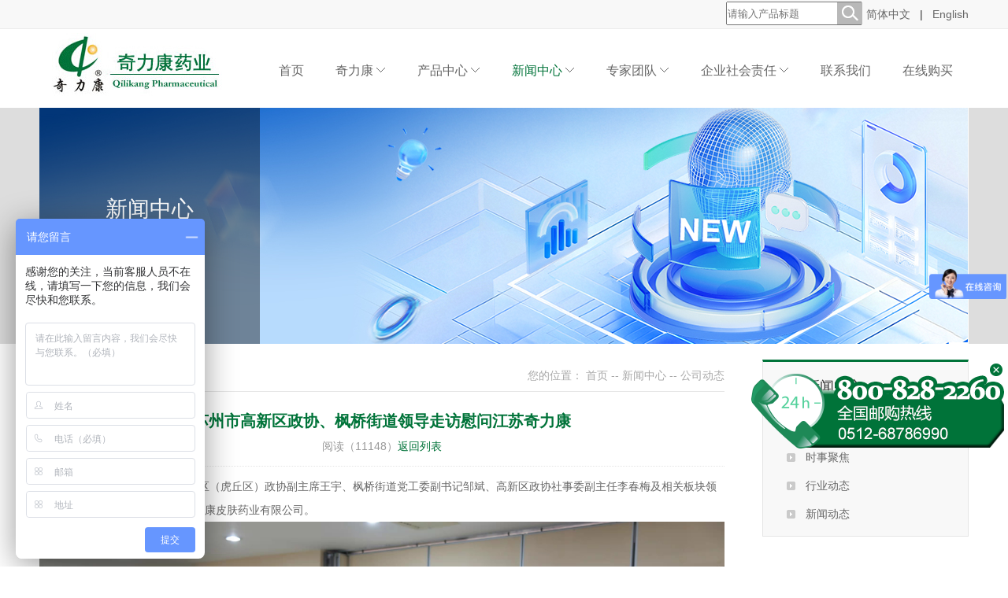

--- FILE ---
content_type: text/html; charset=utf-8
request_url: http://qilikang.com/tts_detail.aspx?categoryid=11&id=14
body_size: 14280
content:


<!DOCTYPE html PUBLIC "-//W3C//DTD XHTML 1.0 Transitional//EN" "http://www.w3.org/TR/xhtml1/DTD/xhtml1-transitional.dtd">

<html xmlns="http://www.w3.org/1999/xhtml">
<head>
<title>新闻中心-公司动态-江苏奇力康皮肤药业有限公司</title>
<meta name="keywords" content="" />
<meta name="description" content="" />
   <meta name="applicable-device" content="pc,mobile">
<meta name="viewport" content="width=device-width,initial-scale=1,minimum-scale=1,maximum-scale=1,user-scalable=no" />
<link href="css/style.css" type="text/css" rel="stylesheet" />
<!--nav-->
<link type="text/css" rel="stylesheet" href="css/jquery.mmenu.allr.css" />
<script src="js/jquery-1.9.1.min.js"></script>
<script type="text/javascript" src="js/jquery.mmenu.min.all.js"></script>
<script type="text/javascript">
    $(function () {
        $('nav#menu').mmenu({
            searchfield: false,
            slidingSubmenus: true
        });
        $("#tts").addClass("on").siblings().removeClass("on");
        });
    </script>

    <script>
var _hmt = _hmt || [];
(function() {
  var hm = document.createElement("script");
  hm.src = "https://hm.baidu.com/hm.js?205c5e64bd37210d3862b26e9d0d4960";
  var s = document.getElementsByTagName("script")[0]; 
  s.parentNode.insertBefore(hm, s);
})();
</script> 
<script>
    (function(win, doc, src, opt) {
      win[opt] = win[opt] || function () {
      win[opt].options = arguments[0]};
      var script = doc.createElement("script");
      script.async = 1;
      script.src = src;
      doc.body.appendChild(script);
    })(window, document, " https://webchat-sh.clink.cn/webchat.js?v="+Date.now(), "clinkWebchatOptions");
      clinkWebchatOptions({
        accessId: "054a12a9-9c9e-418f-84c1-73d314e10c49",
        language: "zh_CN"
      });
</script>
</head>
<body>


<div id="tt1" class="tel"><a href="javascript:close();" class="close"><img src="images/close.png"></a><img src="images/tel.png"></div>
<script type="text/javascript">

    function close() {
        $("#tt1").hide();
     }
</script>
<!--顶部-->
<div class="top_box">
  <div class="m_wrap">
    <div class="f_r"><a href="#">简体中文</a> &nbsp; | &nbsp; <a href="#">English</a></div>
    <div class="search">
      <div class="search_tit" style="float:right;display:inline;position:relative;margin-right:5px;"><input type="text" style="height:26px;margin-top:2px" placeholder="请输入产品标题" id="TxtProductKeywords"><a onclick="gosearchproduct();" style="position:absolute;right:0;top:3px;cursor: pointer;"><img src="images/search_btn.gif"></a></div>

       <script type="text/javascript">
           //顶部搜索
           function gosearchproduct() {

               var keywords = document.getElementById("TxtProductKeywords").value;
               if (keywords == "") {
                   alert("请输入产品标题搜索！");
                   return false;
               }

               window.location.href = "Product_1.aspx?Keywords=" + escape(keywords);

           }
</script>
    </div>
  </div>
</div>
<div class="header">
  <div class="m_wrap">
    <a href="/" class="logo"><img src="images/logo.jpg" /></a>
     

        <a href="#menu" class="apply-pup"></a>
    <div class="nav">
      <ul>
        <li><a href="/">首页</a></li>
        <li id="About">
          <a href="About.aspx">奇力康<i class="triangle"></i></a>
          <ul class="more_nav">
         
                        <li>
                            <a href="about.aspx?id=18">
                                公司证照</a></li>
                    
                        <li>
                            <a href="about.aspx?id=1">
                                公司简介</a></li>
                    
                        <li>
                            <a href="about.aspx?id=15">
                                企业视频</a></li>
                    
            <li><a href="About_3.aspx">公司荣誉</a></li>

          </ul>
        </li>
        <li id="Product">
          <a href="Product.aspx">产品中心<i class="triangle"></i></a>
          <ul class="more_nav">
               
      <li><a href="Product_1.aspx?categoryid=14">新品上市</a></li>
   
      <li><a href="Product_1.aspx?categoryid=2">力康系列</a></li>
   
      <li><a href="Product_1.aspx?categoryid=1">奇力康贴</a></li>
   
      <li><a href="Product_1.aspx?categoryid=3">妇科专区</a></li>
   
      <li><a href="Product_1.aspx?categoryid=5">护肤专区</a></li>
   
      <li><a href="Product_1.aspx?categoryid=6">手足专区</a></li>
   
      <li><a href="Product_1.aspx?categoryid=7">五官专区</a></li>
   
      <li><a href="Product_1.aspx?categoryid=8">护创消毒</a></li>
   
      <li><a href="Product_1.aspx?categoryid=9">止痒除臭</a></li>
   
      <li><a href="Product_1.aspx?categoryid=10">祛斑美白</a></li>
   
      <li><a href="Product_1.aspx?categoryid=11">居家日用</a></li>
   
      <li><a href="Product_1.aspx?categoryid=15">日常防疫</a></li>
   
          </ul>
        </li>
         <li id="tts" >
          <a href="tts.aspx">新闻中心<i class="triangle"></i></a>
          <ul class="more_nav">
           
                       <li><a href='tts.aspx?id=11'>公司动态</a></li>
                       
                       <li><a href='tts.aspx?id=9'>时事聚焦</a></li>
                       
                       <li><a href='tts.aspx?id=8'>行业动态</a></li>
                       
                       <li><a href='tts.aspx?id=3'>新闻动态</a></li>
                       
       
          </ul>
        </li>

        <li id="Expert" >
          <a href="Expert.aspx">专家团队<i class="triangle"></i></a>
          <ul class="more_nav">
            <li><a href="Expert.aspx">皮肤学快讯</a></li>
            <li><a href="Expert_2.aspx">在线专家</a></li>
          </ul>
        </li>
        <li id="News" >
          <a href="News.aspx">企业社会责任<i class="triangle"></i></a>
          <ul class="more_nav">
           
                       <li><a href='news.aspx?id=1'>维权专案</a></li>
                       
                       <li><a href='news.aspx?id=2'>法制在线</a></li>
                       
                       <li><a href='news.aspx?id=4'>公益事业</a></li>
                       
       
          </ul>
        </li>
        <li id="Contact"><a href="Contact.aspx">联系我们</a></li>
        <li><a href="https://qilikangjiaju.tmall.com" target="_blank">在线购买</a></li>
      </ul>
    </div>
    
  </div>
</div>
<!--顶部 End-->

 
<!-- banner -->
<div class="banner_s">
  <div class="m_wrap banner_s3">
	<div class="banner_t">
    <h6>新闻中心</h6><span>NEWS</span>
    </div>
  </div>
</div>
<!-- banner End -->
<div class="m_wrap">
<div class="content">
  <div class="nav_s_box">
    <div class="nav_s_t">新闻中心</div>
    <ul class="nav_s">
     
     
                       <li  class="on"><a href='tts.aspx?id=11'> 公司动态</a></li>
                       
                       <li  ><a href='tts.aspx?id=9'> 时事聚焦</a></li>
                       
                       <li  ><a href='tts.aspx?id=8'> 行业动态</a></li>
                       
                       <li  ><a href='tts.aspx?id=3'> 新闻动态</a></li>
                       
      
    </ul>
  </div>
  
  <div class="content_l">
    <div class="con_tit">
      <div class="f_r">您的位置： <a href="index.aspx">首页</a> -- <a href="#">新闻中心</a> -- 公司动态</div>
      <h6>新闻中心</h6>
    </div>
    <h6 class="news_tit">苏州市高新区政协、枫桥街道领导走访慰问江苏奇力康</h6>
    <p class="n_date">  阅读（11148）<a href="javascript:window.history.go(-1);" class="col_a">返回列表</a></p>
    <div class="news_cen">
      <p><p style="text-indent: 2em;">2022年3月7日，苏州市高新区（虎丘区）政协副主席王宇、枫桥街道党工委副书记邹斌、高新区政协社事委副主任李春梅及相关板块领导一行实地亲切走访慰问江苏奇力康皮肤药业有限公司。<br/><img src="/uploadfile/qlk/image/20220507/6378753329302891309568350.jpg" title="微信图片_20220308132648.jpg" alt="微信图片_20220308132648.jpg"/><br/>&nbsp; &nbsp; &nbsp; 走访慰问期间，高新区政协副主席王宇详细了解了江苏奇力康皮肤药业有限公司基本情况，当了解到江苏奇力康是一家以医疗器械、消毒卫生用品、化妆品、日用品生产经营为主的企业后，特别强调企业必须保持高质量地发展，严把产品质量关，提高企业核心竞争力。同时还耐心听取了企业目前的需求状况，并给予合理性建议和意见。<br/><img src="/uploadfile/qlk/image/20220507/6378753337346435083493327.jpg" title="微信图片_20220308132655.jpg" alt="微信图片_20220308132655.jpg"/><br/>&nbsp; &nbsp; &nbsp; 江苏奇力康皮肤药业有限公司董事长吴克、总经理季春、营销副总张凤芝及相关部门主管热情接待，与来访领导进行深入交流。奇力康药业董事长吴克向来访领导介绍了企业发展概况，目前企业在苏州市委市政府的领导下，在高新区枫桥街道的指导下平稳有序地开展各项生产经营活动，积极纳税，为社会提供良好的就业机会，踊跃参与社会慈善公益事业，努力实现奇力康高质量地发展，为城市发展贡献自己的力量！<br/><img src="/uploadfile/qlk/image/20220507/6378753342433785296984061.jpg" title="微信图片_20220308132639.jpg" alt="微信图片_20220308132639.jpg"/></p></p>
       
       <div class="c"></div>
    </div>
    <div class="news_t1"><span>上一条</span><a  href="tts_detail.aspx?categoryid=11&id=15" target="_self" title="江苏奇力康为高温坚守者送去清凉与关爱">江苏奇力康为高温坚守者送去清凉与关爱</a></span></div>
    <div class="news_t1"><span>下一条</span><a href="tts_detail.aspx?categoryid=11&id=13" target="_self" title="苏州高新区科技镇长团、高新区慈善总会走访奇力康药业">苏州高新区科技镇长团、高新区慈善总会走访奇力康药业</a></span></p></div>
  </div>
  <div class="c"></div>
</div>
</div>

	
<!--版权-->
<div class="footer">
  <div class="m_wrap">
  <p>全国邮购热线：0512-68786990 &nbsp;&nbsp; &nbsp; &nbsp;E-mail：985987712@qq.com</p><p>Copyright©2016-2026 All rights reserved. 江苏奇力康皮肤药业有限公司 &nbsp; &nbsp; &nbsp; ICP备：<a href="https://beian.miit.gov.cn/" target="_blank">苏ICP备07004579号</a></p><p><br/></p>
  </div>
</div>
<!--版权 End-->

<nav id="menu">
  <ul>
    <div class="search_m"><input type="text" placeholder="请输入产品标题" id="mTxtProductKeywords"><a class="search_btn" onclick="mgosearchproduct();"></a></div>
     <script type="text/javascript">
         //顶部搜索
         function mgosearchproduct() {

             var keywords = document.getElementById("mTxtProductKeywords").value;
             if (keywords == "") {
                 alert("请输入产品标题搜索！");
                 return false;
             }

             window.location.href = "Product_1.aspx?Keywords=" + escape(keywords);

         }
</script>
    <li><a href="index.aspx">首页</a></li>
    <li>
      <a href="About.aspx">奇力康<i class="i-about i-small"></i></a>
      <ul>
         
                        <li>
                            <a href="about.aspx?id=18">
                                公司证照</a></li>
                    
                        <li>
                            <a href="about.aspx?id=1">
                                公司简介</a></li>
                    
                        <li>
                            <a href="about.aspx?id=15">
                                企业视频</a></li>
                    
            <li><a href="About_3.aspx">公司荣誉</a></li>
      </ul>
    </li>
    <li>
      <a href="Product.aspx">产品中心<i class="i-about i-small"></i></a>
      <ul>
        
      <li><a href="Product_1.aspx?categoryidd=14">新品上市</a></li>
   
      <li><a href="Product_1.aspx?categoryidd=2">力康系列</a></li>
   
      <li><a href="Product_1.aspx?categoryidd=1">奇力康贴</a></li>
   
      <li><a href="Product_1.aspx?categoryidd=3">妇科专区</a></li>
   
      <li><a href="Product_1.aspx?categoryidd=5">护肤专区</a></li>
   
      <li><a href="Product_1.aspx?categoryidd=6">手足专区</a></li>
   
      <li><a href="Product_1.aspx?categoryidd=7">五官专区</a></li>
   
      <li><a href="Product_1.aspx?categoryidd=8">护创消毒</a></li>
   
      <li><a href="Product_1.aspx?categoryidd=9">止痒除臭</a></li>
   
      <li><a href="Product_1.aspx?categoryidd=10">祛斑美白</a></li>
   
      <li><a href="Product_1.aspx?categoryidd=11">居家日用</a></li>
   
      <li><a href="Product_1.aspx?categoryidd=15">日常防疫</a></li>
   
      </ul>
    </li>
    <li>
      <a href="Expert.aspx">专家团队<i class="i-about i-small"></i></a>
      <ul>
        <li><a href="Expert.aspx">皮肤学快讯</a></li>
            <li><a href="Expert_2.aspx">在线皮肤专家</a></li>
      </ul>
    </li>
    <li>
      <a href="News.aspx">企业社会责任<i class="i-about i-small"></i></a>
      <ul>
         
                       <li><a href='news.aspx?id=1'>维权专案</a></li>
                       
                       <li><a href='news.aspx?id=2'>法制在线</a></li>
                       
                       <li><a href='news.aspx?id=4'>公益事业</a></li>
                       
      </ul>
    </li>
     <li id="Contact"><a href="Contact.aspx">联系我们</a></li>
        <li><a href="https://qilikangjiaju.tmall.com" target="_blank">在线购买</a></li>
  </ul>
</nav>



</body>
</html>


--- FILE ---
content_type: text/css
request_url: http://qilikang.com/css/style.css
body_size: 19459
content:
@charset "utf-8";
/* CSS Document */
body,ul,ol,h1,h2,h3,h4,h5,h6,form,ul,li,p,input,select,legend,textarea,dl,dd,dt,fieldset,table,th,td{margin:0; padding:0;}
body{ color:#333; margin:0 auto; font-family:"微软雅黑",Arial; font-size:14px; min-width:1280px; background:#fff;}
ul,li{list-style:none;}
i, em{ font-style: normal;}
a{text-decoration:none;}
img{border:none;}
.c{clear:both;}
.f_l{float:left;}
.f_r{float:right;}
.col_a{ color:#007339;}

/*消除浏览器黄框*/
input, textarea,button{ outline:none;}
/*为了消除选中时的虚线框*/
a:active{/*设置为只在标签激活时候处理，提高效率*/
	bblr:expression(this.onFocus=this.blur());/*IE使用*/	
}
a {
outline-style:none;
}

/*top*/
.top_box{ background:#f8f8f8; height:36px; border-bottom:1px solid #ebebeb; line-height:36px; display:block; text-align:right;}
.top_box a{ color:#666;}
.top_box a:hover{ text-decoration:underline; color:#007339;}
.header{ background:#fff; height:100px; display:block; position:relative; z-index:1111;}
.m_wrap{ width:1180px; margin:0 auto;}
.logo{ padding:5px 0 0; float:left; display:block;}

.nav{ float:right; margin-top:40px; line-height:26px;}
.nav li{ float:left; padding:0 18px; margin:0 2px; text-align:center; position:relative;}
.nav li a{ font-size:16px; color:#666;}
.nav li:hover a, .nav li.on a{ color:#007339;}
.nav .triangle{ background:url(../images/nav_down.png) no-repeat; height:10px; width:12px; margin-left:4px; display:inline-block;}
.nav li:hover .triangle{ border-color:#009fe8 transparent transparent;}
.more_nav{ position:absolute; top:26px; left:50%; border:1px solid #e5e5e5; width:120px; margin-left:-59px; background:#fff; display:none; box-shadow: 0 3px 3px rgba(6, 0, 1, 0.1); z-index:1100;}
.nav li:hover .more_nav{ display:block;}
.more_nav{ padding:3px 0;}
.more_nav li{ line-height:30px; padding:0; display:block; float:none;}
.nav li:hover .more_nav li a{ font-size:14px; color:#666;}
.nav li:hover .more_nav li a:hover{ color:#007339;}

/* 滑动焦点图 */
.swiper-container{ height:auto;width:100%;text-align:center;margin:0 auto;position:relative;overflow:hidden;z-index:5;background:#F8F8F8;}
.swiper-wrapper{position:relative;z-index:10;}
.swiper-slide{position:relative;text-align:center; float:left;}
.swiper-slide a{position:relative; width:100%; height:100%; display:block; overflow:hidden;}
.swiper-slide img{max-height:100%;vertical-align:middle; position:relative;}
.pagination{position:absolute; height:1.2em; width:100%;bottom:0.5em;z-index:100; text-align:right; text-align:center;}
.pagination .swiper-pagination-switch{display:inline-block;width:14px;height:14px;line-height:40px;overflow:hidden;cursor:pointer; width:10px; height:10px; border:2px solid #fff; border-radius:100%; cursor:pointer; margin:0 5px;}
.pagination .swiper-active-switch{background:#fff;}


.notice{ margin-top:30px; background:#f4f4f4; min-height:46px; margin-bottom:26px; display:block; position:relative; padding-left:120px;}
.notice_tit{ background:url(../images/Notice.gif) no-repeat; float:left; font-size:18px; color:#fff; text-align:center; width:120px; height:100%; display:block; line-height:46px; font-weight:bold; position:absolute; left:0;}
.notice_ul{ width:100%;}
.notice_ul li{ width:40%; float:left; background:url(../images/Notice_li.gif) no-repeat; background-position:0 18px; padding-left:16px; line-height:46px; margin:0 30px;}
.notice_ul li a{ float:left; color:#666; display:inline-block; width:40%; padding-right:20px; overflow:hidden; text-overflow:ellipsis; white-space:nowrap;}
.notice_ul li a:hover{ color:#007339;}
.notice_ul li span{ color:#999; display:inline-block; float:right;}

.h_tit{ font-size:20px; font-weight:bold; color:#007339; padding-bottom:10px;}
.h_tit span{ font-weight:100; font-size:12px; color:#999; text-transform:uppercase; padding-left:10px;}
.h_tit .moer{ font-weight:100; font-size:14px; margin-top:6px; background:url(../images/more.png) no-repeat center right; color:#aaa; padding-right:22px; float:right; display:block;}

.h_about{ float:left; width:375px; display:block; padding-bottom:40px;}
.h_about p{ color:#aaa; line-height:30px;}
.h_about a{ color:#007339;}

.h_news_p{ width:770px; float:right;}
.h_news_p .h_tit{ border-bottom:1px dotted #ccc;}
.h_p_ul li{ padding:24px 0; min-height:202px; display:block;}
.h_p_ul li img{ float:left; margin-right:20px; width:200px; height:200px; border:1px solid #e5e5e5;}
.h_p_t{ line-height:36px; color:#007339; font-size:16px; font-weight:bold; display:block;}
.h_p_ul li span{ color:#aaa; line-height:30px;}
.h_p_ul li+li{ border-top:1px dotted #ccc;}

.box_bg{ background:#f2f2f2; padding-bottom:50px;}
.h_tit2{ color:#666; text-align:center; position:relative; padding:30px 0;}
.h_line{ border-bottom:1px solid #e5e5e5; position:absolute; top:36px; display:block; height:10px; width:100%; z-index:1;}
.h_tit2 p{ line-height:30px; font-size:24px; display:block; background:#f2f2f2; width:260px; position:relative; z-index:5; margin:0 auto;}
.h_tit2 p span{ display:block; font-size:18px;}

.h_p_box{ display:block; width:1250px;}
.h_p_box li{ float:left; text-align:center;position:relative;}
.h_p_box li a{ border:1px solid #ccc; display:block;}
.h_p_box li span{ line-height:30px; color:#fff; display:block; overflow:hidden; text-overflow:ellipsis; white-space:nowrap; position:absolute; background:url(../images/p_bg.png) repeat; bottom:0; left:0; right:0;}
.h_p_box li a:hover{ border:1px solid #007339; }

.picScroll{ margin:0 auto; position:relative;}
.picScroll .bd ul{ width:100%;  float:left; }
.picScroll .bd li{ float:left; font-size:14px; text-align:center; width:23%; margin:0px 1%;}
.picScroll .bd li a{-webkit-tap-highlight-color:rgba(0, 0, 0, 0); /* 取消链接高亮 */ }
.picScroll .bd li img{ width:100%; display:block;}
.picScroll .bd li a{ color:#808080; line-height:20px; font-size:12px;}
.picScroll .bd li a span{ width:100%; display:block; overflow:hidden; white-space:nowrap; text-overflow:ellipsis;}
.picScroll .bd li em{ color:#FF0004; display:block;}
.picScroll .next{position: absolute;
    top: 100px;
    left:-46px;
    width: 36px;
    height: 72px;
    cursor: pointer;
    background:url(../images/next.png) no-repeat 0 0; z-index:5; display:block;}
.picScroll .prev{position: absolute;
    top: 100px;
    right:-46px;
    width: 36px;
    height: 72px;
    cursor: pointer;
    background:url(../images/prev.png) no-repeat 0 0; z-index:5; display:block;}
.picScroll .hd ul{ display:none;}

.h_ul li{ width:22%; float:left; padding:50px 1.5%; display:block; text-align:center; color:#888; line-height:28px;}
.h_ul li a{ color:#007339; font-size:18px; display:block; height:174px; padding-top:26px;}
.video_img img{ margin-top:40px;}

.honor li{ float:left; width:22%; margin:0 1.5%;}
.honor li img{ width:240px; height:158px; border:1px solid #ccc;}
.honor li img:hover{ border:1px solid #007339;}
.h_a1{ margin:40px auto 0; display:block; text-align:center;}
.h_a1 a{ color:#999; border:2px solid #c4c4c4; border-radius:5px; padding:14px 46px; display:inline-block;}
.h_a1 a:hover{ border:2px solid #007339; color:#007339;}

.box_bg2{ background:#007339; padding-bottom:50px;}
.h_tit3{ color:#FFF; text-align:center; position:relative; padding:30px 0;}
.h_tit3 p{ line-height:30px; font-size:24px; display:block;  width:260px; position:relative; z-index:5; margin:0 auto;}
.h_tit3 p span{ display:block; font-size:18px;}
.partner li{ float:left; margin:5px 10px;}
.box_bg2 img{ max-width:100%;}

.footer{ background:#202020; color:#fff; text-align:center; line-height:24px; padding:10px 0; width:100%;}
.h_footer{ background:#00562b;}
.tel{ position:fixed; right:5px; bottom:150px; z-index:1111;}
.tel .close{ position:absolute; right:0px;}

/*内页*/
.content{ padding:20px 0 40px; min-height:300px;}
.banner_s{ height:300px; display:block; background:#ddd; width:100%;}
.banner_s1{ background:url(../images/banner_s1.jpg) no-repeat center;}
.banner_s2{ background:url(../images/banner_s2.jpg) no-repeat center;}
.banner_s3{ background:url(../images/banner_s3.jpg) no-repeat center;}
.banner_s4{ background:url(../images/banner_s4.jpg) no-repeat center;}
.banner_s5{ background:url(../images/banner_s5.jpg) no-repeat center;}
.banner_s6{ background:url(../images/banner_s6.jpg) no-repeat center;}
.banner_t{ background:url(../images/p_bg.png) repeat; height:300px; width:280px; display:block; color:#fff; text-align:center;}
.banner_t h6{ font-size:28px; font-weight:100; padding-top:110px;}
.banner_t span{ font-size:18px;}

.nav_s_box{ float:right; width:224px; display:block; border:1px solid #e5e5e5; border-top:3px solid #007339; padding:0 18px; background:#f8f8f8;}
.nav_s_t{ line-height:50px; padding-top:6px; font-size:18px; padding-left:36px; background:url(../images/nav_r_icon.png) no-repeat; background-position:10px 26px;}
.nav_s{ padding:10px 0; border-top:1px solid #e5e5e5;}
.nav_s li{ background:url(../images/nav_r_1.png) no-repeat; background-position:12px 13px; line-height:36px; padding-left:36px;}
.nav_s li a{ color:#666; display:block; overflow:hidden; text-overflow:ellipsis; white-space:nowrap;}
.nav_s li.on,.nav_s li:hover{ background-image:url(../images/nav_r_2.png);}
.nav_s li.on a,.nav_s li:hover a{ color:#007339;}

.nav_ss li{ background:none; line-height:30px; padding-left:20px;}
.nav_s .nav_ss li a{ color:#666;}
.nav_s .nav_ss li.on,.nav_s .nav_ss li:hover{ background-image:none;}
.nav_s .nav_ss li.on a,.nav_s .nav_ss li:hover a{ color:#007339;}

.content_l{ float:left; width:870px; line-height:30px; color:#666;}
.con_tit{ height:40px; border-bottom:1px solid #e5e5e5; line-height:40px; margin-bottom:20px;}
.con_tit h6{ float:left; display:block; border-bottom:1px solid #007339; font-size:18px; font-weight:100; color:#007339; padding:0 12px 0 4px;}
.con_tit .f_r{ color:#a8a8a8;}
.con_tit a{ color:#a8a8a8;}
.con_tit a:hover{ color:#007339;}

.honor_ul li{ width:242px; float:left; margin:12px 24px; text-align:center; line-height:20px;}
.honor_ul li img{ border:1px solid #e5e5e5; width:240px; height:158px;}
.honor_ul li:hover img{ border:1px solid #007339;}
.honor_ul li a{ color:#666;}
.honor_ul li:hover a{ color:#007339;}

.page{ margin:20px 0; line-height:28px; text-align:center;}
/*.pagesp{ padding:0 2px;color:#fff; background:#03773a; border:1px solid #03773a; display:inline-block; border:1px solid #e5e5e5; padding:0 12px; border-radius:3px;}*/
.page span a,.pn a,.pn span{ display:inline-block; border:1px solid #e5e5e5; padding:0 12px; color:#666; border-radius:3px;}
.page span a:hover{ color:#fff; background:#03773a; border:1px solid #03773a;}

.p_ul_1{ padding-top:20px;}
.p_ul_1 li{ border:1px solid #e5e5e5; display:block; position:relative; padding:10px 20px 10px 390px; min-height:200px; margin-bottom:30px; color:#a8a8a8;}
.p_img{ position:absolute; left:5px; top:5px; width:370px; height:210px; display:block; text-align:center;}
.p_img img{ max-height:210px; max-width:370px;}
.p_box1{ height:90px; overflow:hidden;}
.p_tit{ font-size:18px; color:#007339; line-height:38px;}
.btn_p1{ background:#ff8400; border-radius:3px; color:#fff; height:32px; line-height:32px; padding:0 15px; display:inline-block; margin:6px 0 10px;}
.btn_p1 img{ vertical-align:middle; margin-right:5px; float:left;}
.btn_p1:hover{ background:#f77a00;}

.p_ul_2 li{ display:block; position:relative; padding:26px 0; min-height:200px; color:#a8a8a8; border-bottom:1px dashed #e5e5e5; padding-left:220px;}
.p_ul_2 li .p_img2{ border:1px solid #e5e5e5; width:200px; height:200px; float:left; margin-right:20px; position:absolute; left:0;}
.p_box2{ height:120px; overflow:hidden; line-height:30px;}

.btn_p2{ background:#03773a; border-radius:3px; color:#fff; height:32px; line-height:32px; padding:0 15px; display:inline-block; margin:6px 0 0px;}
.btn_p2 img{ vertical-align:middle; margin-right:5px; float:left;}
.btn_p2:hover{ background:#036b34;}

.p_det{ text-align:center; padding:10px 0 20px; border-bottom:1px dashed #e5e5e5; margin-bottom:20px;}
.p_d_tit{ color:#007339; font-size:18px; line-height:30px; margin-bottom:10px;}
.p_det_img{ width:320px; height:320px; margin:0 auto 10px; border:1px solid #e5e5e5; display:block;}


.expert li{ padding:10px 0; border-bottom:1px dashed #e5e5e5;}
.exp_time{ color:#888;}
.exp_tit{ color:#007339; font-size:18px; font-weight:bold;}
.exp_a{ color:#007339;}
.exp_a img{ vertical-align:middle;}
.news_tit{ font-size:20px; color:#007339; line-height:34px; text-align:center;}
.n_date{ color:#999; line-height:30px; text-align:center; border-bottom:1px dotted #e5e5e5; padding-bottom:10px;}
.news_cen{ line-height:30px; border-bottom:1px dotted #e5e5e5; padding:10px 0 20px; margin-bottom:20px;}
.news_cen img{ max-width:100%;}
.news_t1{ line-height:24px;}
.news_t1 span{ float:left; color:#007339; margin-right:12px;}
.news_t1 a{ color:#888; overflow: hidden; text-overflow: ellipsis; white-space: nowrap; width:80%; display:inline-block;}

.exp_ul{ padding-top:20px;}
.exp_ul li{ border:1px solid #e5e5e5; display:block; position:relative; padding:10px 20px 20px 170px; min-height:182px; margin-bottom:30px; color:#a8a8a8;}
.exp_img{ position:absolute; left:20px; top:20px; width:120px; height:172px; display:block; text-align:center;}
.exp_img img{ max-height:172px; max-width:120px;}

.ask li{ border:1px solid #e5e5e5; display:block; padding:10px 16px; margin-bottom:20px;}
.ask li:hover{ background:#f3f3f3;}
.ask_t1{ background:url(../images/ask.png) no-repeat; background-position:0 8px; padding-left:28px; position:relative; padding-right:180px; overflow:hidden; text-overflow:ellipsis; white-space:nowrap; line-height:36px;}
.ask_t2{ background:url(../images/answer.png) no-repeat; background-position:0 5px; padding-left:28px; position:relative; padding-right:180px;}
.ask_time{ position:absolute; right:0px; color:#aaa; top:0px;}

.buy_box{ margin:40px 20px 20px;}
.buy_box li{ margin-bottom:16px;}
.buy_box input{ height:30px; line-height:30px; border:#e5e5e5 1px solid; padding-left:10px;}
.buy_box span{ width:100px; float:left; display:block; line-height:30px; text-align:right; margin-right:10px;}
.input_m{ width:340px;}
.input_s{ width:150px;}
.textarea{ border:#e5e5e5 1px solid; width:600px; padding:10px; height:80px;}
.buy_box em{ color:#FF0004; margin-right:6px;}
.buy_btn1{ float:left; background:#03773a; border-radius:3px; color:#fff; height:38px; line-height:38px; width:110px; text-align:center; font-size:16px; display:inline-block; margin-right:10px;}
.buy_btn1:hover{ background:#036b34;}
.buy_btn2{ float:left; background:#c0c0c0; border-radius:3px; color:#333; height:38px; line-height:38px; width:110px; text-align:center; font-size:16px; display:inline-block; margin-right:10px;}
.buy_btn2:hover{ background:#b3b3b3;}

.con_ul li{ float:left; width:46%; margin:2%; min-height:140px;}


/*手机*/
#menu{ display:none;}
.apply-pup{ display:none;}



@media screen and (max-width : 960px) {
html{ min-width:320px;}
body{ width:100%; min-width:100%;}
.top_box .m_wrap{ width:98%;}
.header{ background:#fff; height:60px; display:block; position:relative; z-index:1111; width:100%;}
.m_wrap{ width:100%;}
.logo{ padding:5px 0 0; float:left; display:block;}
.logo img{ height:50px;}
.apply-pup{ float:right; margin:15px 5px 0 0; background:url(../images/navbg.png) left top no-repeat; width:30px; height:30px; display:block;}
#menu{ display:none;}
.nav{ display:none;}
.box_bg{ padding-left:2%; padding-right:2%; margin:0 auto; display:block;}
.tel{ display:none;}

.notice{ padding-top:40px; padding-left:0; margin-top:0px; margin-bottom:16px;}
.notice::after { clear: both; content: ""; display: block;}
.notice_tit{ background:#007339; background-image:none; width:100%; top:0; height:40px; line-height:40px;}
.notice_ul li{ width:92%; margin:0 2%;}
.notice_ul li a{ width:60%;}

.h_about{ float:none; padding-bottom:20px; width:96%; margin:0 auto; display:block;}
.h_about img{ width:100%;}
.h_news_p{ float:none; width:96%; margin:0 auto; display:block;}

.h_tit2{ padding:20px 0 10px;}
.picScroll .bd li{ float:left; font-size:14px; text-align:center; width:46%; margin:1% 2%;}
.picScroll .prev,.picScroll .next{ display:none;}
.picScroll .hd ul{ display:block; float:right; position:absolute; bottom:-30px; left:50%; margin-left:-24px;}	
.picScroll .hd li{ float:left; width:14px; height:14px; background:#D0D0D0; margin:0 5px; overflow:hidden; border-radius:100%; line-height:50px;}
.picScroll .hd .on{ background:#007339;  }

.h_ul li{ width:46%; padding:20px 2%;}

.honor li{ float:left; width:46%; margin:2% 2%;}
.honor li img{ width:100%; height:auto;}
.h_a1{ margin-top:20px;}

/*.box_bg2 img{ display:block; margin:5px auto;}*/

.content{ padding:20px 10px 40px}
.nav_s_box{ float:none; width:auto; display:block; margin-bottom:10px;}
.content_l{ float:none; width:auto; display:block;}
.content_l img{ max-width:100%;}
.ask_t1,.ask_t2{ padding-right:110px;}
.textarea{ width:400px;}
}


@media screen and (max-width :619px) {
.h_ul li{ width:96%; padding:10px 2%;}
.h_ul li span{ max-width:280px; display:block; margin:0 auto;}

.banner_t{ width:100%; height:158px;}
.banner_t h6{ padding-top:42px;}
.banner_s{ height:158px;}
.banner_s .m_wrap{ background-size: auto 100%;}

.con_tit .f_r{ display:none;}
.exp_img{ left:10px;}
.exp_ul li{ padding-left:140px;}
.p_ul_1 li{ padding-left:270px;}
.p_img{ width:260px;}
.p_img img{ max-width:260px;}
.buy_box{ margin:30px 0 20px;}
.buy_box span{ float:none; text-align:left;}
.buy_box input{ width:96%;}
.textarea{ width:93%;}
.con_ul li{ float:none; width:96%; margin:2%;}
}

@media screen and (max-width :540px) {
.banner_t{ width:100%; height:138px;}
.banner_t h6{ padding-top:40px;}
.banner_s{ height:138px;}
.banner_s .m_wrap{ background-size: auto 100%;}
}

@media screen and (max-width :480px) {
.honor_ul li{ float:none; margin:10px auto;}
.p_ul_1 li{ padding-left:210px;}
.p_img{ width:200px;}
.p_img img{ max-width:200px;}
.p_ul_2 li{ padding-left:180px;}
.p_ul_2 li .p_img2{ height:160px; width:160px;}
.partner li{ display:block; margin:5px auto; float:none; text-align:center;}

.banner_t{ width:100%; height:122px;}
.banner_t h6{ padding-top:30px;}
.banner_s{ height:122px;}
.banner_s .m_wrap{ background-size: auto 100%;}
}

@media screen and (max-width :420px) {
.banner_t{ width:100%; height:108px;}
.banner_t h6{ padding-top:20px;}
.banner_s{ height:108px;}
.banner_s .m_wrap{ background-size: auto 100%;}
}

@media screen and (max-width :360px) {
.p_ul_1 li{ padding-left:160px;}
.p_img{ width:150px;}
.p_img img{ max-width:150px;}
.p_ul_2 li{ padding-left:140px;}
.p_ul_2 li .p_img2{ height:120px; width:120px;}
.p_det_img{ width:300px; height:300px;}
.partner li{ display:block; margin:5px auto; float:none; text-align:center;}

.banner_t{ width:100%; height:92px;}
.banner_t h6{ padding-top:16px;}
.banner_s{ height:92px;}
.banner_s .m_wrap{ background-size: auto 100%;}
}

@media screen and (max-width :320px) {
.banner_t{ width:100%; height:82px;}
.banner_t h6{ padding-top:10px;}
.banner_s{ height:82px;}
.banner_s .m_wrap{ background-size: auto 100%;}
}

#tinet-chat-visitor{top:40%}

--- FILE ---
content_type: application/javascript
request_url: http://qilikang.com/js/jquery.mmenu.min.all.js
body_size: 22012
content:

!function(e){function t(t,n,o){if("object"!=typeof t&&(t={}),o){if("boolean"!=typeof t.isMenu){var s=o.children();t.isMenu=1==s.length&&s.is(n.panelNodetype)}return t}if("object"!=typeof t.onClick&&(t.onClick={}),"undefined"!=typeof t.onClick.setLocationHref&&(e[r].deprecated("onClick.setLocationHref option","!onClick.preventDefault"),"boolean"==typeof t.onClick.setLocationHref&&(t.onClick.preventDefault=!t.onClick.setLocationHref)),t=e.extend(!0,{},e[r].defaults,t),e[r].useOverflowScrollingFallback()){switch(t.position){case"top":case"right":case"bottom":e[r].debug('position: "'+t.position+'" not supported when using the overflowScrolling-fallback.'),t.position="left"}switch(t.zposition){case"front":case"next":e[r].debug('z-position: "'+t.zposition+'" not supported when using the overflowScrolling-fallback.'),t.zposition="back"}}return t}function n(t){return"object"!=typeof t&&(t={}),"undefined"!=typeof t.panelNodeType&&(e[r].deprecated("panelNodeType configuration option","panelNodetype"),t.panelNodetype=t.panelNodeType),t=e.extend(!0,{},e[r].configuration,t),"string"!=typeof t.pageSelector&&(t.pageSelector="> "+t.pageNodetype),t}function o(){c.$wndw=e(window),c.$html=e("html"),c.$body=e("body"),c.$allMenus=e(),e.each([p,f,u],function(e,t){t.add=function(e){e=e.split(" ");for(var n in e)t[e[n]]=t.mm(e[n])}}),p.mm=function(e){return"mm-"+e},p.add("menu ismenu panel list subtitle selected label spacer current highest hidden page blocker modal background opened opening subopened subopen fullsubopen subclose nooverflowscrolling"),p.umm=function(e){return"mm-"==e.slice(0,3)&&(e=e.slice(3)),e},f.mm=function(e){return"mm-"+e},f.add("parent style scrollTop offetLeft"),u.mm=function(e){return e+".mm"},u.add("toggle open opening opened close closing closed update setPage setSelected transitionend touchstart touchend click keydown keyup resize"),e[r].support.touch||(u.touchstart=u.mm("mousedown"),u.touchend=u.mm("mouseup")),e[r]._c=p,e[r]._d=f,e[r]._e=u,e[r].glbl=c,e[r].useOverflowScrollingFallback(m)}function s(t,n){if(t.hasClass(p.current))return!1;var o=e("."+p.panel,n),s=o.filter("."+p.current);return o.removeClass(p.highest).removeClass(p.current).not(t).not(s).addClass(p.hidden),t.hasClass(p.opened)?s.addClass(p.highest).removeClass(p.opened).removeClass(p.subopened):(t.addClass(p.highest),s.addClass(p.subopened)),t.removeClass(p.hidden).removeClass(p.subopened).addClass(p.current).addClass(p.opened),"open"}function i(){return c.$scrollTopNode||(0!=c.$html.scrollTop()?c.$scrollTopNode=c.$html:0!=c.$body.scrollTop()&&(c.$scrollTopNode=c.$body)),c.$scrollTopNode?c.$scrollTopNode.scrollTop():0}function l(t,n,o){var s=e[r].support.transition;"webkitTransition"==s?t.one("webkitTransitionEnd",n):s?t.one(u.transitionend,n):setTimeout(n,o)}function a(t,n,o,s){"string"==typeof t&&(t=e(t));var i=o?u.touchstart:u.click;s||t.off(i),t.on(i,function(e){e.preventDefault(),e.stopPropagation(),n.call(this,e)})}var r="mmenu",d="4.1.1";if(!e[r]){var c={$wndw:null,$html:null,$body:null,$page:null,$blck:null,$allMenus:null,$scrollTopNode:null},p={},u={},f={},h=0;e[r]=function(e,t,n){return c.$allMenus=c.$allMenus.add(e),this.$menu=e,this.opts=t,this.conf=n,this.serialnr=h++,this._init(),this},e[r].prototype={open:function(){return this._openSetup(),this._openFinish(),"open"},_openSetup:function(){var e=i();this.$menu.addClass(p.current),c.$allMenus.not(this.$menu).trigger(u.close),c.$page.data(f.style,c.$page.attr("style")||"").data(f.scrollTop,e).data(f.offetLeft,c.$page.offset().left);var t=0;c.$wndw.off(u.resize).on(u.resize,function(e,n){if(c.$html.hasClass(p.opened)||n){var o=c.$wndw.width();o!=t&&(t=o,c.$page.width(o-c.$page.data(f.offetLeft)))}}).trigger(u.resize,[!0]),this.conf.preventTabbing&&c.$wndw.off(u.keydown).on(u.keydown,function(e){return 9==e.keyCode?(e.preventDefault(),!1):void 0}),this.opts.modal&&c.$html.addClass(p.modal),this.opts.moveBackground&&c.$html.addClass(p.background),"left"!=this.opts.position&&c.$html.addClass(p.mm(this.opts.position)),"back"!=this.opts.zposition&&c.$html.addClass(p.mm(this.opts.zposition)),this.opts.classes&&c.$html.addClass(this.opts.classes),c.$html.addClass(p.opened),this.$menu.addClass(p.opened),c.$page.scrollTop(e),this.$menu.scrollTop(0)},_openFinish:function(){var e=this;l(c.$page,function(){e.$menu.trigger(u.opened)},this.conf.transitionDuration),c.$html.addClass(p.opening),this.$menu.trigger(u.opening),window.scrollTo(0,1)},close:function(){var e=this;return l(c.$page,function(){e.$menu.removeClass(p.current).removeClass(p.opened),c.$html.removeClass(p.opened).removeClass(p.modal).removeClass(p.background).removeClass(p.mm(e.opts.position)).removeClass(p.mm(e.opts.zposition)),e.opts.classes&&c.$html.removeClass(e.opts.classes),c.$wndw.off(u.resize).off(u.keydown),c.$page.attr("style",c.$page.data(f.style)),c.$scrollTopNode&&c.$scrollTopNode.scrollTop(c.$page.data(f.scrollTop)),e.$menu.trigger(u.closed)},this.conf.transitionDuration),c.$html.removeClass(p.opening),this.$menu.trigger(u.closing),"close"},_init:function(){if(this.opts=t(this.opts,this.conf,this.$menu),this.direction=this.opts.slidingSubmenus?"horizontal":"vertical",this._initPage(c.$page),this._initMenu(),this._initBlocker(),this._initPanles(),this._initLinks(),this._initOpenClose(),this._bindCustomEvents(),e[r].addons)for(var n=0;n<e[r].addons.length;n++)"function"==typeof this["_addon_"+e[r].addons[n]]&&this["_addon_"+e[r].addons[n]]()},_bindCustomEvents:function(){var t=this;this.$menu.off(u.open+" "+u.close+" "+u.setPage+" "+u.update).on(u.open+" "+u.close+" "+u.setPage+" "+u.update,function(e){e.stopPropagation()}),this.$menu.on(u.open,function(n){return e(this).hasClass(p.current)?(n.stopImmediatePropagation(),!1):t.open()}).on(u.close,function(n){return e(this).hasClass(p.current)?t.close():(n.stopImmediatePropagation(),!1)}).on(u.setPage,function(e,n){t._initPage(n),t._initOpenClose()});var n=this.$menu.find(this.opts.isMenu&&"horizontal"!=this.direction?"ul, ol":"."+p.panel);n.off(u.toggle+" "+u.open+" "+u.close).on(u.toggle+" "+u.open+" "+u.close,function(e){e.stopPropagation()}),"horizontal"==this.direction?n.on(u.open,function(){return s(e(this),t.$menu)}):n.on(u.toggle,function(){var t=e(this);return t.triggerHandler(t.parent().hasClass(p.opened)?u.close:u.open)}).on(u.open,function(){return e(this).parent().addClass(p.opened),"open"}).on(u.close,function(){return e(this).parent().removeClass(p.opened),"close"})},_initBlocker:function(){var t=this;c.$blck||(c.$blck=e('<div id="'+p.blocker+'" />').appendTo(c.$body)),a(c.$blck,function(){c.$html.hasClass(p.modal)||t.$menu.trigger(u.close)},!0,!0)},_initPage:function(t){t||(t=e(this.conf.pageSelector,c.$body),t.length>1&&(e[r].debug("Multiple nodes found for the page-node, all nodes are wrapped in one <"+this.conf.pageNodetype+">."),t=t.wrapAll("<"+this.conf.pageNodetype+" />").parent())),t.addClass(p.page),c.$page=t},_initMenu:function(){this.conf.clone&&(this.$menu=this.$menu.clone(!0),this.$menu.add(this.$menu.find("*")).filter("[id]").each(function(){e(this).attr("id",p.mm(e(this).attr("id")))})),this.$menu.contents().each(function(){3==e(this)[0].nodeType&&e(this).remove()}),this.$menu.prependTo("body").addClass(p.menu),this.$menu.addClass(p.mm(this.direction)),this.opts.classes&&this.$menu.addClass(this.opts.classes),this.opts.isMenu&&this.$menu.addClass(p.ismenu),"left"!=this.opts.position&&this.$menu.addClass(p.mm(this.opts.position)),"back"!=this.opts.zposition&&this.$menu.addClass(p.mm(this.opts.zposition))},_initPanles:function(){var t=this;this.__refactorClass(e("."+this.conf.listClass,this.$menu),"list"),this.opts.isMenu&&e("ul, ol",this.$menu).not(".mm-nolist").addClass(p.list);var n=e("."+p.list+" > li",this.$menu);this.__refactorClass(n.filter("."+this.conf.selectedClass),"selected"),this.__refactorClass(n.filter("."+this.conf.labelClass),"label"),this.__refactorClass(n.filter("."+this.conf.spacerClass),"spacer"),n.off(u.setSelected).on(u.setSelected,function(t,o){t.stopPropagation(),n.removeClass(p.selected),"boolean"!=typeof o&&(o=!0),o&&e(this).addClass(p.selected)}),this.__refactorClass(e("."+this.conf.panelClass,this.$menu),"panel"),this.$menu.children().filter(this.conf.panelNodetype).add(this.$menu.find("."+p.list).children().children().filter(this.conf.panelNodetype)).addClass(p.panel);var o=e("."+p.panel,this.$menu);o.each(function(n){var o=e(this),s=o.attr("id")||p.mm("m"+t.serialnr+"-p"+n);o.attr("id",s)}),o.find("."+p.panel).each(function(){var n=e(this),o=n.is("ul, ol")?n:n.find("ul ,ol").first(),s=n.parent(),i=s.find("> a, > span"),l=s.closest("."+p.panel);if(n.data(f.parent,s),s.parent().is("."+p.list)){var a=e('<a class="'+p.subopen+'" href="#'+n.attr("id")+'" />').insertBefore(i);i.is("a")||a.addClass(p.fullsubopen),"horizontal"==t.direction&&o.prepend('<li class="'+p.subtitle+'"><a class="'+p.subclose+'" href="#'+l.attr("id")+'">'+i.text()+"</a></li>")}});var s="horizontal"==this.direction?u.open:u.toggle;if(o.each(function(){var n=e(this),o=n.attr("id");a(e('a[href="#'+o+'"]',t.$menu),function(){n.trigger(s)})}),"horizontal"==this.direction){var i=e("."+p.list+" > li."+p.selected,this.$menu);i.add(i.parents("li")).parents("li").removeClass(p.selected).end().each(function(){var t=e(this),n=t.find("> ."+p.panel);n.length&&(t.parents("."+p.panel).addClass(p.subopened),n.addClass(p.opened))}).closest("."+p.panel).addClass(p.opened).parents("."+p.panel).addClass(p.subopened)}else e("li."+p.selected,this.$menu).addClass(p.opened).parents("."+p.selected).removeClass(p.selected);var l=o.filter("."+p.opened);l.length||(l=o.first()),l.addClass(p.opened).last().addClass(p.current),"horizontal"==this.direction&&o.find("."+p.panel).appendTo(this.$menu)},_initLinks:function(){var t=this,n=e("."+p.list+" > li > a",this.$menu).not("."+p.subopen).not("."+p.subclose).not('[rel="external"]').not('[target="_blank"]');n.off(u.click).on(u.click,function(n){var o=e(this),s=o.attr("href");t.__valueOrFn(t.opts.onClick.setSelected,o)&&o.parent().trigger(u.setSelected);var i=t.__valueOrFn(t.opts.onClick.preventDefault,o,"#"==s.slice(0,1));i&&(n.preventDefault(),n.stopPropagation()),t.__valueOrFn(t.opts.onClick.blockUI,o,!i)&&c.$html.addClass(p.blocking),t.__valueOrFn(t.opts.onClick.close,o,i)&&t.$menu.triggerHandler(u.close)})},_initOpenClose:function(){var t=this,n=this.$menu.attr("id");n&&n.length&&(this.conf.clone&&(n=p.umm(n)),a(e('a[href="#'+n+'"]'),function(){t.$menu.trigger(u.open)}));var n=c.$page.attr("id");n&&n.length&&a(e('a[href="#'+n+'"]'),function(){t.$menu.trigger(u.close)},!1,!0)},__valueOrFn:function(e,t,n){return"function"==typeof e?e.call(t[0]):"undefined"==typeof e&&"undefined"!=typeof n?n:e},__refactorClass:function(e,t){e.removeClass(this.conf[t+"Class"]).addClass(p[t])}},e.fn[r]=function(s,i){return c.$wndw||o(),s=t(s,i),i=n(i),this.each(function(){var t=e(this);t.data(r)||t.data(r,new e[r](t,s,i))})},e[r].version=d,e[r].defaults={position:"left",zposition:"back",moveBackground:!0,slidingSubmenus:!0,modal:!1,classes:"",onClick:{setSelected:!0}},e[r].configuration={preventTabbing:!0,panelClass:"Panel",listClass:"List",selectedClass:"Selected",labelClass:"Label",spacerClass:"Spacer",pageNodetype:"div",panelNodetype:"ul, ol, div",transitionDuration:400},function(){var t=window.document,n=window.navigator.userAgent,o="ontouchstart"in t,s="WebkitOverflowScrolling"in t.documentElement.style,i=function(){var e=document.createElement("div").style;return"webkitTransition"in e?"webkitTransition":"transition"in e}(),l=function(){return n.indexOf("Android")>=0?2.4>parseFloat(n.slice(n.indexOf("Android")+8)):!1}();e[r].support={touch:o,transition:i,oldAndroidBrowser:l,overflowscrolling:function(){return o?s?!0:l?!1:!0:!0}()}}(),e[r].useOverflowScrollingFallback=function(e){return c.$html?("boolean"==typeof e&&c.$html[e?"addClass":"removeClass"](p.nooverflowscrolling),c.$html.hasClass(p.nooverflowscrolling)):(m=e,e)},e[r].debug=function(){},e[r].deprecated=function(e,t){"undefined"!=typeof console&&"undefined"!=typeof console.warn&&console.warn("MMENU: "+e+" is deprecated, use "+t+" instead.")};var m=!e[r].support.overflowscrolling}}(jQuery);
!function(t){var e="mmenu",n="counters";t[e].prototype["_addon_"+n]=function(){var o=this,u=this.opts[n],a=t[e]._c,r=t[e]._d,d=t[e]._e;a.add("counter noresults"),d.add("updatecounters"),"boolean"==typeof u&&(u={add:u,update:u}),"object"!=typeof u&&(u={}),u=t.extend(!0,{},t[e].defaults[n],u),u.count&&(t[e].deprecated('the option "count" for counters, the option "update"'),u.update=u.count),this.__refactorClass(t("em."+this.conf.counterClass,this.$menu),"counter");var s=t("."+a.panel,this.$menu);if(u.add&&s.each(function(){var e=t(this),n=e.data(r.parent);if(n){var o=t('<em class="'+a.counter+'" />'),u=n.find("> a."+a.subopen);u.parent().find("em."+a.counter).length||u.before(o)}}),u.update){var c=t("em."+a.counter,this.$menu);c.off(d.updatecounters).on(d.updatecounters,function(t){t.stopPropagation()}).each(function(){var e=t(this),n=t(e.next().attr("href"),o.$menu);n.is("."+a.list)||(n=n.find("> ."+a.list)),n.length&&e.on(d.updatecounters,function(){var t=n.children().not("."+a.label).not("."+a.subtitle).not("."+a.hidden).not("."+a.noresults);e.html(t.length)})}).trigger(d.updatecounters),this.$menu.on(d.update,function(){c.trigger(d.updatecounters)})}},t[e].defaults[n]={add:!1,update:!1},t[e].configuration.counterClass="Counter",t[e].addons=t[e].addons||[],t[e].addons.push(n)}(jQuery);

!function(e){function t(e,t,a){return t>e&&(e=t),e>a&&(e=a),e}var a="mmenu",o="dragOpen";e[a].prototype["_addon_"+o]=function(){var n=this,r=this.opts[o];if(e.fn.hammer){var d=e[a]._c,i=(e[a]._d,e[a]._e);d.add("dragging"),i.add("dragleft dragright dragup dragdown dragend");var s=e[a].glbl;if("boolean"==typeof r&&(r={open:r}),"object"!=typeof r&&(r={}),"number"!=typeof r.maxStartPos&&(r.maxStartPos="left"==this.opts.position||"right"==this.opts.position?150:50),r=e.extend(!0,{},e[a].defaults[o],r),r.open){var g=0,p=!1,c=0,h=0,l="width";switch(this.opts.position){case"left":case"right":l="width";break;default:l="height"}switch(this.opts.position){case"left":var f={events:i.dragleft+" "+i.dragright,open_dir:"right",close_dir:"left",delta:"deltaX",page:"pageX",negative:!1};break;case"right":var f={events:i.dragleft+" "+i.dragright,open_dir:"left",close_dir:"right",delta:"deltaX",page:"pageX",negative:!0};break;case"top":var f={events:i.dragup+" "+i.dragdown,open_dir:"down",close_dir:"up",delta:"deltaY",page:"pageY",negative:!1};break;case"bottom":var f={events:i.dragup+" "+i.dragdown,open_dir:"up",close_dir:"down",delta:"deltaY",page:"pageY",negative:!0}}$dragNode=this.__valueOrFn(r.pageNode,this.$menu,s.$page),"string"==typeof $dragNode&&($dragNode=e($dragNode)),$dragNode.hammer().on(i.touchstart,function(e){switch(n.opts.position){case"right":case"bottom":e[f.page]>=s.$wndw[l]()-r.maxStartPos&&(g=1);break;default:e[f.page]<=r.maxStartPos&&(g=1)}}).on(f.events+" "+i.dragend,function(e){g>0&&(e.gesture.preventDefault(),e.stopPropagation())}).on(f.events,function(e){var a=f.negative?-e.gesture[f.delta]:e.gesture[f.delta];if(p=a>c?f.open_dir:f.close_dir,c=a,c>r.threshold&&1==g){if(s.$html.hasClass(d.opened))return;g=2,n._openSetup(),s.$html.addClass(d.dragging),h=t(s.$wndw[l]()*n.conf[o][l].perc,n.conf[o][l].min,n.conf[o][l].max)}if(2==g){var i=s.$page;switch(n.opts.zposition){case"front":i=n.$menu;break;case"next":i=i.add(n.$menu)}i.css(n.opts.position,t(c,10,h))}}).on(i.dragend,function(){if(2==g){var e=s.$page;switch(n.opts.zposition){case"front":e=n.$menu;break;case"next":e=e.add(n.$menu)}s.$html.removeClass(d.dragging),e.css(n.opts.position,""),p==f.open_dir?n._openFinish():n.close()}g=0})}}},e[a].defaults[o]={open:!1,threshold:50},e[a].configuration[o]={width:{perc:.8,min:140,max:440},height:{perc:.8,min:140,max:880}},e[a].addons=e[a].addons||[],e[a].addons.push(o)}(jQuery);

!function(e){var t="mmenu",a="header";e[t].prototype["_addon_"+a]=function(){var n=this,r=this.opts[a],d=this.conf[a],s=e[t]._c,i=(e[t]._d,e[t]._e);s.add("header hasheader prev next title titletext"),i.add("updateheader");var o=e[t].glbl;if("boolean"==typeof r&&(r={add:r,update:r}),"object"!=typeof r&&(r={}),r=e.extend(!0,{},e[t].defaults[a],r),r.add){var h=r.content?r.content:'<a class="'+s.prev+'" href="#"></a><span class="'+s.title+'"></span><a class="'+s.next+'" href="#"></a>';e('<div class="'+s.header+'" />').prependTo(this.$menu).append(h)}var p=e("div."+s.header,this.$menu);if(p.length&&this.$menu.addClass(s.hasheader),r.update&&p.length){var l=p.find("."+s.title),u=p.find("."+s.prev),f=p.find("."+s.next),c="#"+o.$page.attr("id");u.add(f).on(i.click,function(t){t.preventDefault(),t.stopPropagation();var a=e(this).attr("href");"#"!==a&&(a==c?n.$menu.trigger(i.close):e(a,n.$menu).trigger(i.open))}),e("."+s.panel,this.$menu).each(function(){var t=e(this),a=e("."+d.panelHeaderClass,t).text(),n=e("."+d.panelPrevClass,t).attr("href"),o=e("."+d.panelNextClass,t).attr("href");a||(a=e("."+s.subclose,t).text()),a||(a=r.title),n||(n=e("."+s.subclose,t).attr("href")),t.off(i.updateheader).on(i.updateheader,function(e){e.stopPropagation(),l[a?"show":"hide"]().text(a),u[n?"show":"hide"]().attr("href",n),f[o?"show":"hide"]().attr("href",o)}),t.on(i.open,function(){e(this).trigger(i.updateheader)})}).filter("."+s.current).trigger(i.updateheader)}},e[t].defaults[a]={add:!1,content:!1,update:!1,title:"Menu"},e[t].configuration[a]={panelHeaderClass:"Header",panelNextClass:"Next",panelPrevClass:"Prev"},e[t].addons=e[t].addons||[],e[t].addons.push(a)}(jQuery);

!function(e){var l="mmenu",s="labels";e[l].prototype["_addon_"+s]=function(){var a=this,o=this.opts[s],n=e[l]._c,t=(e[l]._d,e[l]._e);if(n.add("collapsed"),n.add("fixed fixedlabels original clone"),t.add("updatelabels position scroll"),e[l].support.touch&&(t.scroll+=" "+t.mm("touchmove")),"boolean"==typeof o&&(o={collapse:o}),"object"!=typeof o&&(o={}),o=e.extend(!0,{},e[l].defaults[s],o),o.collapse){this.__refactorClass(e("li."+this.conf.collapsedClass,this.$menu),"collapsed");var i=e("."+n.label,this.$menu);i.each(function(){var l=e(this),s=l.nextUntil("."+n.label,"all"==o.collapse?null:"."+n.collapsed);"all"==o.collapse&&(l.addClass(n.opened),s.removeClass(n.collapsed)),s.length&&(l.wrapInner("<span />"),e('<a href="#" class="'+n.subopen+" "+n.fullsubopen+'" />').prependTo(l).on(t.click,function(e){e.preventDefault(),l.toggleClass(n.opened),s[l.hasClass(n.opened)?"removeClass":"addClass"](n.collapsed)}))})}else if(o.fixed){if("horizontal"!=this.direction)return;this.$menu.addClass(n.fixedlabels);var d=e("."+n.panel,this.$menu),i=e("."+n.label,this.$menu);d.add(i).off(t.updatelabels+" "+t.position+" "+t.scroll).on(t.updatelabels+" "+t.position+" "+t.scroll,function(e){e.stopPropagation()}),d.each(function(){var l=e(this),s=l.find("."+n.label);if(s.length){var o=l.scrollTop(),i=n.hassearch&&a.$menu.hasClass(n.hassearch),d=n.hasheader&&a.$menu.hasClass(n.hasheader),r=i?d?100:50:d?60:0;s.each(function(){var s=e(this);s.wrapInner("<div />").wrapInner("<div />");var a,i,d,p=s.find("> div"),c=e();s.on(t.updatelabels,function(){o=l.scrollTop(),s.hasClass(n.hidden)||(c=s.nextAll("."+n.label).not("."+n.hidden).first(),a=s.offset().top+o,i=c.length?c.offset().top+o:!1,d=p.height(),s.trigger(t.position))}),s.on(t.position,function(){var e=0;i&&o+r>i-d?e=i-a-d:o+r>a&&(e=o-a+r),p.css("top",e)})}),l.on(t.updatelabels,function(){o=l.scrollTop(),s.trigger(t.position)}).on(t.scroll,function(){s.trigger(t.updatelabels)})}}),this.$menu.on(t.update,function(){d.trigger(t.updatelabels)}).on(t.opening,function(){d.trigger(t.updatelabels).trigger(t.scroll)})}},e[l].defaults[s]={fixed:!1,collapse:!1},e[l].configuration.collapsedClass="Collapsed",e[l].addons=e[l].addons||[],e[l].addons.push(s)}(jQuery);

!function(e){function s(e){switch(e){case 9:case 16:case 17:case 18:case 37:case 38:case 39:case 40:return!0}return!1}var n="mmenu",t="searchfield";e[n].prototype["_addon_"+t]=function(){var a=this,r=this.opts[t],o=e[n]._c,l=e[n]._d,d=e[n]._e;if(o.add("search hassearch noresults nosubresults counter"),d.add("search reset change"),"boolean"==typeof r&&(r={add:r,search:r}),"object"!=typeof r&&(r={}),r=e.extend(!0,{},e[n].defaults[t],r),r.add&&(e('<div class="'+o.search+'" />').prependTo(this.$menu).append('<input placeholder="'+r.placeholder+'" type="text" autocomplete="off" />'),r.noResults&&e("ul, ol",this.$menu).first().append('<li class="'+o.noresults+'">'+r.noResults+"</li>")),e("div."+o.search,this.$menu).length&&this.$menu.addClass(o.hassearch),r.search){var i=e("div."+o.search,this.$menu).find("input");if(i.length){var u=e("."+o.panel,this.$menu),h=e("."+o.list+"> li."+o.label,this.$menu),c=e("."+o.list+"> li",this.$menu).not("."+o.subtitle).not("."+o.label).not("."+o.noresults),f="> a";r.showLinksOnly||(f+=", > span"),i.off(d.keyup+" "+d.change).on(d.keyup,function(e){s(e.keyCode)||a.$menu.trigger(d.search)}).on(d.change,function(){a.$menu.trigger(d.search)}),this.$menu.off(d.reset+" "+d.search).on(d.reset+" "+d.search,function(e){e.stopPropagation()}).on(d.reset,function(){a.$menu.trigger(d.search,[""])}).on(d.search,function(s,n){"string"==typeof n?i.val(n):n=i.val(),n=n.toLowerCase(),u.scrollTop(0),c.add(h).addClass(o.hidden),c.each(function(){var s=e(this);e(f,s).text().toLowerCase().indexOf(n)>-1&&s.add(s.prevAll("."+o.label).first()).removeClass(o.hidden)}),e(u.get().reverse()).each(function(){var s=e(this),n=s.data(l.parent);if(n){var t=s.add(s.find("> ."+o.list)).find("> li").not("."+o.subtitle).not("."+o.label).not("."+o.hidden);t.length?n.removeClass(o.hidden).removeClass(o.nosubresults).prevAll("."+o.label).first().removeClass(o.hidden):(s.hasClass(o.current)&&n.trigger(d.open),n.addClass(o.nosubresults))}}),a.$menu[c.not("."+o.hidden).length?"removeClass":"addClass"](o.noresults),a.$menu.trigger(d.update)})}}},e[n].defaults[t]={add:!1,search:!1,showLinksOnly:!0,placeholder:"Search",noResults:"No results found."},e[n].addons=e[n].addons||[],e[n].addons.push(t)}(jQuery);